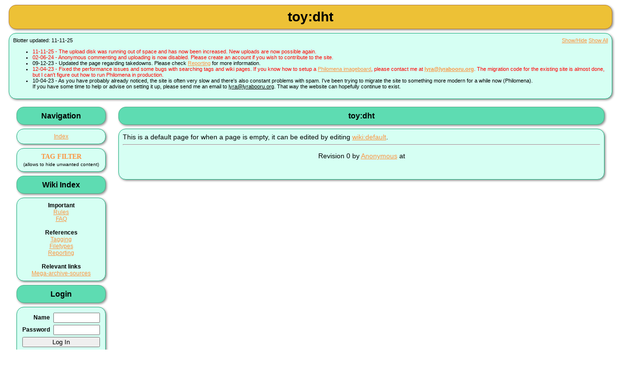

--- FILE ---
content_type: text/html; charset=utf-8
request_url: https://lyrabooru.org/post/view/index.php?q=/wiki/toy%3Adht
body_size: 2298
content:
<!doctype html>
<!--[if lt IE 7]> <html class="no-js lt-ie9 lt-ie8 lt-ie7" lang="en"> <![endif]-->
<!--[if IE 7]>    <html class="no-js lt-ie9 lt-ie8" lang="en"> <![endif]-->
<!--[if IE 8]>    <html class="no-js lt-ie9" lang="en"> <![endif]-->
<!--[if gt IE 8]><!--> <html class="no-js" lang="en"> <!--<![endif]-->
	<head>
		<title>toy:dht</title>
		<script type='text/javascript'>base_href = '';</script>
		<link rel='icon' type='image/x-icon' href='/favicon.ico'>
		<link rel='apple-touch-icon' href='/apple-touch-icon.png'>
		<link rel='stylesheet' href='/data/cache/style.lib.lyra.1727112335.40cd750bba9870f18aada2478b24840a.css' type='text/css'>
		<script src='/data/cache/script.lib.lyra.1727112335.c203f9be3cc4b713c67bbe774cfc595b.js' type='text/javascript'></script>
		<link rel='stylesheet' href='/data/cache/style.main.lyra.1727112335.92309aa545e0329d97e4c56e6eaf5f34.css' type='text/css'>
		<script src='/data/cache/script.main.lyra.1727112335.afa5a8dd854b8589016f4fe90ddbb714.js' type='text/javascript'></script>

	</head>

	<body>
		<header>
			<h1>toy:dht</h1>
			<section id='7e04b560e27ba5542012a0edaefdd35bsubheading'><div class='blockbody'>
			<div id='blotter1' class='shm-blotter1'>
				<span>Blotter updated: 11-11-25</span>
				
				<span style='text-align: right; position: absolute; right: 0px;'>
					<a href='#' id='blotter2-toggle' class='shm-blotter2-toggle'>Show/Hide</a>
					<a href='/blotter/list'>Show All</a>
				</span>
			</div>
			<div id='blotter2' class='shm-blotter2'><ul><li><font color='#FF0000'>11-11-25 - The upload disk was running out of space and has now been increased. New uploads are now possible again.</font></li><li><font color='#FF0000'>02-06-24 - Anonymous commenting and uploading is now disabled. Please create an account if you wish to contribute to the site.</font></li><li>09-12-23 - Updated the page regarding takedowns. Please check <a href="https://lyrabooru.org/wiki/Reporting">Reporting</a> for more information.</li><li><font color='#FF0000'>12-04-23 - Fixed the performance issues and some bugs with searching tags and wiki pages. If you know how to setup a <a href="https://github.com/derpibooru/philomena">Philomena imageboard</a>, please contact me at <b><a href="mailto:lyra@lyrabooru.org">lyra@lyrabooru.org</a></b>. The migration code for the existing site is almost done, but I can't figure out how to run Philomena in production.</font></li><li>10-04-23 - As you have probably already noticed, the site is often very slow and there's also constant problems with spam. I've been trying to migrate the site to something more modern for a while now (Philomena).<br>If you have some time to help or advise on setting it up, please send me an email to <u>lyra@lyrabooru.org</u>. That way the website can hopefully continue to exist.</li></ul></div>
		</div></section>

		</header>
		<nav>
			<section id='Navigationleft'><h3 data-toggle-sel='#Navigationleft' class=' shm-toggler'>Navigation</h3><div class='blockbody'><a href='/post/list'>Index</a></div></section>
<section id='Wiki_Indexleft'><h3 data-toggle-sel='#Wiki_Indexleft' class=' shm-toggler'>Wiki Index</h3><div class='blockbody'><b>Important</b>
<br><a href="/wiki/Rules">Rules</a>
<br><a href="/wiki/FAQ">FAQ</a>
<br>
<br><b>References</b>
<br><a href="/wiki/Tagging">Tagging</a>
<br><a href="/wiki/Filetypes">Filetypes</a>
<br><a href="/wiki/Reporting">Reporting</a>
<br>
<br><b>Relevant links</b>
<br><a href="/wiki/Mega-archive-sources">Mega-archive-sources</a></div></section>
<section id='Loginleft'><h3 data-toggle-sel='#Loginleft' class=' shm-toggler'>Login</h3><div class='blockbody'>
			<form action="/user_admin/login" method="POST" ><input type="hidden" name="auth_token" value="0f19ff905803a5ffd7fdcda5061b2373">
				<table style='width: 100%;' class='form'>
					<tbody>
						<tr>
							<th><label for='user'>Name</label></th>
							<td><input id='user' type='text' name='user'></td>
						</tr>
						<tr>
							<th><label for='pass'>Password</label></th>
							<td><input id='pass' type='password' name='pass'></td>
						</tr>
					</tbody>
					<tfoot>
						<tr><td colspan='2'><input type='submit' value='Log In'></td></tr>
					</tfoot>
				</table>
			</form>
		<small><a href='/user_admin/create'>Create Account</a></small></div></section>
	
		</nav>
		<article>
			
			<section id='toydhtmain'><h3 data-toggle-sel='#toydhtmain' class=''>toy:dht</h3><div class='blockbody'>
			<div class='wiki-page'>
			This is a default page for when a page is empty, it can be edited by editing <a href="/wiki/wiki:default">wiki:default</a>.
			<hr>
			<p class='wiki-footer'>
				Revision 0
				by <a href='/user/Anonymous'>Anonymous</a>
				at 
				<table><tr></tr></table>
			</p>
			</div>
		</div></section>

		</article>
		<footer>
			Images &copy; their respective owners,
			<a href="http://code.shishnet.org/shimmie2/">Shimmie</a> &copy;
			<a href="http://www.shishnet.org/">Shish</a> &amp;
			<a href="https://github.com/shish/shimmie2/graphs/contributors">The Team</a>
			2007-2016,
			based on the Danbooru concept. Some elements and extensions are &copy; by Inquisitor (GPLv2).
			<br>Took 0.02 seconds (db:0.01) and  2.00MB of RAM; Used 109 files and 9 queries; Sent 4 events; 0 cache hits and 0 misses; Shimmie version 2.6.2
			<br><a href='mailto:lyra@lyrabooru.org'>Contact</a>
		</footer>
		<span style="display:none" id="globaldata" data-lastid="5563"></span>
	</body>
</html>

--- FILE ---
content_type: text/css
request_url: https://lyrabooru.org/data/cache/style.main.lyra.1727112335.92309aa545e0329d97e4c56e6eaf5f34.css
body_size: 6933
content:

ARTICLE SELECT {width: 150px;}
INPUT, TEXTAREA {box-sizing: border-box;}
TD>INPUT[type="button"] {width: 100%;}
TD>INPUT[type="submit"] {width: 100%;}
TD>INPUT[type="text"] {width: 100%;}
TD>INPUT[type="password"] {width: 100%;}
TD>SELECT {width: 100%;}
TD>TEXTAREA {width: 100%;}

TABLE.form {width: 300px;}
TABLE.form TD, TABLE.form TH {vertical-align: middle;}
TABLE.form TBODY TD {text-align: left;}
TABLE.form TBODY TH {text-align: right; padding-right: 4px; width: 1%;}
TABLE.form TD + TH {padding-left: 8px;}

*[onclick],
H3[class~="shm-toggler"],
.sortable TH {
	cursor: pointer;
}
IMG {border: none;}
FORM {margin: 0px;}
IMG.lazy {display: none;}

#flash {
	background: #FF7;
	display: block;
	padding: 8px;
	margin: 8px;
	border: 1px solid #882;
}


CODE {
	background: #DEDEDE;
	font-size: 0.8em;
}
BLOCKQUOTE {
	border: 1px solid black;
	padding: 8px;
	background: #DDD;
}
.anchor A.alink {
	visibility: hidden;
}
.anchor:hover A.alink {
	visibility: visible;
}

/* Only need to change the file/url inputs */
#large_upload_form INPUT.wid {
	width: 100%;
}
#radio_button {
	width: auto;
}
#wrapper {
    opacity: 0.4;
    filter: alpha(opacity=40); /* msie */
}

/* This is needed since the theme style.css forcibly sets vertical align to "top". */
TABLE.vert TD, TABLE.vert TH {vertical-align: middle;}
.mini_upload INPUT {
	width: 100%;
}

#dropzone {
	-webkit-touch-callout: none; /* iOS Safari */
	-webkit-user-select: none; /* Safari */
	-khtml-user-select: none; /* Konqueror HTML */
	-moz-user-select: none; /* Firefox */
	-ms-user-select: none; /* Internet Explorer/Edge */
	user-select: none;
}
.file-hint {
	font-weight: bold;
	font-size: 1.5em;
	background-color: #ffffff;
	outline: dashed 2px #999999;
	box-shadow: 0 0 0 2px #ffffff;
	color: #454545;
	text-align: center;
	padding: .7em;
	margin-bottom: .4em;
}
.dragover {
	background-color: #fffabb;
	outline: dashed 3px #ff6600;
	box-shadow: 0 0 0 3px #fffabb;
	animation: 1s dragEvent ease infinite;
}
.dragover span {
	display: inline-block;
	animation: pulsate .8s ease-in-out infinite alternate;
}

@keyframes dragEvent {
	to 	{outline-color: #fffabb; box-shadow: 0 0 0 3px #ff6600}
}

@keyframes pulsate {
	0%	{transform: scale(1.0)}
	100%	{transform: scale(0.7)}
}

.file-tmb {
	border: 1px solid #999999;
	background-repeat: no-repeat;
	background-position: center center;
	background-size: contain;
	display: inline-block;
	text-align: center;
	height: 50px;
	width: 50px;
	position: absolute;
	top: 0px;
	left: 0px;
	white-space: pre-wrap;
	word-wrap: break-word;
	word-break: break-all;
}
.tmb-container {
	position: relative;
	text-align: left;
	min-height: 60px;
	cursor: pointer;
}
.tmb-filename {
	display: inline-block;
	width: 110px;
	position: relative;
	left: 60px;
	white-space: pre-wrap;
	word-wrap: break-word;
	word-break: break-all;
}
.filetoobig .tmb-filesize {
	color: #ff0000;
}
.filetoobig .file-tmb {
	border-color: #cc0000;
}
.limit_exceeded {
	background-color: #e9bcbc;
	outline: 2px solid #cc0000;
	color: #cc0000;
}

.spinner {
	margin: 0 auto 2em auto;
	height: 6em;
	text-align: center;
	font-size: 10px;
}

.spinner > div {
	background-color: #333;
	height: 100%;
	width: 1em;
	margin: 0 .2em;
	display: inline-block;
	animation: sk-stretchdelay 1.2s infinite ease-in-out;
}

.spinner .rect2 {
	animation-delay: -1.1s;
}

.spinner .rect3 {
	animation-delay: -1.0s;
}

.spinner .rect4 {
	animation-delay: -0.9s;
}

.spinner .rect5 {
	animation-delay: -0.8s;
}

@keyframes sk-stretchdelay {
	0%, 40%, 100% { 
		transform: scaleY(0.4);
	}  20% { 
		transform: scaleY(1.0);
	}
}

.tmb-container:hover .file-tmb:after {
	content: "✖";
	color: #ff0000;
	font-weight: normal;
	font-size: 34px;
	display: inline-block;
	position: absolute;
	top: 0px;
	left: 12px;
}
#progress_wrapper {
	display: block;
	text-align: left;
	position: relative;
	height: 5px;
	background-color: #e0e0e0;
}
#upload_progress {
	display: inline-block;
	height: 5px;
	background-color: #00bfff;
	float: left;
}

 /* The Modal (background) */
.modal {
    display: none; /* Hidden by default */
    position: fixed; /* Stay in place */
    z-index: 1; /* Sit on top */
    left: 0;
    top: 0;
    width: 100%; /* Full width */
    height: 100%; /* Full height */
    overflow: auto; /* Enable scroll if needed */
    background-color: rgb(0,0,0); /* Fallback color */
    background-color: rgba(0,0,0,0.4); /* Black w/ opacity */
}

/* Modal Content/Box */
.modal-content {
    background-color: #eee;
    margin: 15% auto; /* 15% from the top and centered */
    padding: .25em;
    border: 1px solid #888;
    width: 80%; /* Could be more or less, depending on screen size */
}

/* The Close Button */
.modal-close {
    color: #FF0000;
    font-size: 3em;
    font-weight: bold;
    float: right;
}

.modal-close:hover,
.modal-close:focus {
    color: #CC0000;
    text-decoration: none;
    cursor: pointer;
} 

.js .image_info .edit {
	display: none;
}
.js .image_info .view {
	display: block;
}

.no-js .image_info .edit {
	display: block;
}
.no-js .image_info .view {
	display: none;
}


.setupblocks {
	column-width: 400px;
	-moz-column-width: 400px;
	-webkit-column-width: 400px;
	max-width: 1200px;
	margin: auto;
}
.setupblocks > .setupblock:first-of-type { margin-top: 0; }

.setupblock {
	break-inside: avoid;
	-moz-break-inside: avoid;
	-webkit-break-inside: avoid;
	column-break-inside: avoid;
	-moz-column-break-inside: avoid;
	-webkit-column-break-inside: avoid;
	text-align: center;
	width: 90%;
}
.setupblock TEXTAREA {
	width: 100%;
	font-size: 0.75em;
	resize: vertical;
}

.helpable {
	border-bottom: 1px dashed gray;
}

.ok {
	background: #AFA;
}
.bad {
	background: #FAA;
}

#Setupmain .blockbody {
	background: none;
	border: none;
	box-shadow: none;
	margin: 0px;
	padding: 0px;
}


.comment {
	text-align: left;
	position: relative;
	word-wrap: break-word;
}
.comment IMG {
	max-width: 100%;
}
.comment .info {
	visibility: hidden;
	text-align: center;
	padding: 8px;
	background: #DDD;
	border: 1px solid #CCC;
	position: absolute;
	top: 0px;
	left: -195px;
	width: 180px;
	z-index: 1;
	box-shadow: 0px 0px 4px #000;
	border-radius: 4px;
}
.comment:hover .info {
	visibility: visible;
}

.comment_add TEXTAREA {
	width: 100%;
}
.comment_add INPUT {
	width: 100%;
}

#comment-list-list .blockbody,
#comment-list-recent .blockbody,
#comment-list-image .blockbody,
#comment-list-user .blockbody {
	background: none;
	border: none;
	box-shadow: none;
	margin: 0px;
	padding: 0px;
}


#image-list .blockbody {
	background: none;
	border: none;
	box-shadow: none;
	margin: 0px;
	padding: 0px;
	text-align: justify;
}

.admin {
	padding: 4px;
	border-radius: 4px;
	background: green;
	margin: 6px;
	width: 200px;
	display: inline-block;
}
.admin.protected {
	background: red;
}
.admin INPUT[type="submit"] {
	width: 100%;
}
.admin.protected INPUT[type="submit"] {
	width: 90%;
}


#JS-alertbox {
	cursor: default;
	font: 16px sans-serif;
	position: fixed;
	right: 0;
	top: 0;
	z-index: 9999;
}
.alertbox {
	background-color: #FFF;
	border: 1px solid #333;
	border-radius: 5px;
}
#blotter1 {font-size: 80%; position: relative;}
#blotter2 {font-size: 80%;}

#downtime #message, #downtime #login {
	text-align: center;
}
#downtime H3 {
	margin-top: 32px;
}
#downtime #login_table {
	margin: auto;
}


div#front-page h1 {font-size: 4em; margin-top: 2em; margin-bottom: 0px; text-align: center; border: none; background: none; box-shadow: none; -webkit-box-shadow: none; -moz-box-shadow: none;}
div#front-page {text-align:center;}
.space {margin-bottom: 1em;}
div#front-page div#links a {margin: 0 0.5em;}
div#front-page li {list-style-type: none; margin: 0;}
@media (max-width: 800px) {
	div#front-page h1 {font-size: 3em; margin-top: 0.5em; margin-bottom: 0.5em;}
	#counter {display: none;}
}

div#front-page > #search > form { margin: 0 auto; }
div#front-page > #search > form > ul { width: 225px; vertical-align: middle; display: inline-block; }
div#front-page > #search > form > input[type=submit]{ padding: 4px 6px; }

#image-additional {
	font-size: 1.2em;
	padding: .5em 1em;
}
#image-additional a {
	font-weight: bold;
	text-decoration: none;
	padding: .2em .5em;
	border-radius: 5px;
	border: 1px solid #333333;
	color: #ffffff;
	background: #757575;
	text-shadow: 2px 2px 2px #333333;
	margin-left: .25em;
}
#image-additional a:hover {color: #ffa500;}
#additional_info span {margin: 0 .15em;}
#additional_vote_up, #additional_vote_down, #additional_fave {cursor: pointer;}
#additional_fave_score, #additional_vote_down {margin-right: .5em !important;}
#additional_vote_up {color: #67af2b;}
#additional_vote_down {color: #cf0001;}
.fave_unset {color: #ffa500;}

.mass-tagger-selected {
	border: 3px solid blue;
}
#search_help {
	display: inline-block;
	padding: .5em .2em 0 .2em;
	color: #757575;
	font-size: .9em;
}

#search_help a, #content_frame a {cursor: pointer}
#content_frame a {text-decoration: none; color: #000000}

#search_help_content {
	max-height: calc(100% - 100px);
	min-width: 30em;
	position: fixed;
	top: 50%;
 	left: 50%;
	transform: translate(-50%, -50%);
	background: #FFFFFF;
	border-radius: 5px;
	border: 1px solid #48B0FD;
	padding: .75em;
	overflow-y: auto;
	overflow-x: hidden;
	box-shadow:
	        inset 0 0 0 1px rgba(255,255,255,0.5),
	        0 1px 3px rgba(0,0,0,0.2),
	        0 0 0 1px rgba(0,0,0,0.1),
	        0 3px 8px rgba(0,0,0,0.1);
	z-index: 500;
}

#search_help_controls {
	padding: 1em;
	text-align: right;
}

.search_example {
	white-space:nowrap;
	display: inline-block;
	border: 1px solid #999999;
	background: #DDDDDD;
	padding: .3em .5em;
	margin: .1em 0;
}
#search-helper {
	font-size: 1.20em;
	color: #ff6600;
	cursor: pointer;
  -webkit-touch-callout: none;
    -webkit-user-select: none;
     -khtml-user-select: none;
       -moz-user-select: none;
        -ms-user-select: none;
            user-select: none;
}
#helperGUI {
	position: absolute;
	background: #FFFFFF;
	border-radius: 5px;
	border: 1px solid #48B0FD;
	padding: 1em;
	box-shadow:
	        inset 0 0 0 1px rgba(255,255,255,0.5),
	        0 1px 3px rgba(0,0,0,0.2),
	        0 0 0 1px rgba(0,0,0,0.1),
	        0 3px 8px rgba(0,0,0,0.1);
	z-index: 500;
	text-align: center;
}
.sh_group {
	font-weight: bold;
	color: #666666;
}
#helperGUI label {
	font-size: 0.8em;
	display: inline-block;
	padding: .5em;
	min-width: 4em;
}
#sh_imagenum {
	width: 5em;
}
#helperGUI:before {
	content: "";
	display: inline-block;
	width: 0;
	height: 0;
	border-style: solid;
	border-width: 25px 20px 25px 0;
	border-color: transparent #48b0fd transparent transparent;
	position: absolute;
	top: 15px;
	left: -20px;
}
tags {
  display: block;
  padding-right: 0.3em 0.5em;
  cursor: text;
  overflow: hidden;
}

tags tag {
  display: inline-block;
  /* margin: 5px 0 5px 5px; */
  vertical-align: top;
  position: relative;
  cursor: default;
  -webkit-transition: .13s ease-out;
  -o-transition: .13s ease-out;
  transition: .13s ease-out;
  -webkit-animation: .3s tags--bump 1 ease-out;
          animation: .3s tags--bump 1 ease-out;
}

tags tag > div {
  vertical-align: top;
  position: relative;
  -webkit-box-sizing: border-box;
          box-sizing: border-box;
  max-width: 100%;
  padding: 0.15em 0.2em;
  color: black;
  -webkit-transition: .13s ease-out;
  -o-transition: .13s ease-out;
  transition: .13s ease-out;
  padding-right: 1em;
}

tags tag > div > span {
  white-space: nowrap;
  overflow: hidden;
  -o-text-overflow: ellipsis;
     text-overflow: ellipsis;
  display: inline-block;
  vertical-align: top;
  width: 100%;
  -webkit-transition: .1s;
  -o-transition: .1s;
  transition: .1s;
  padding: .2em .5em .2em .2em;
  font-weight: bold;
  font-size: 12px;
}

tags tag > div::before {
  content: '';
  position: absolute;
  left: 0;
  top: 0;
  right: 0;
  bottom: 0;
  background: #E5E5E5;
  border-radius: 3px;
  z-index: -1;
  pointer-events: none;
  -webkit-transition: 80ms ease;
  -o-transition: 80ms ease;
  transition: 80ms ease;
}

tags tag:hover div::before {
  top: -2px;
  right: -2px;
  bottom: -2px;
  left: -2px;
  background: #D3E2E2;
  -webkit-box-shadow: 0 0 0 0 #D39494 inset;
          box-shadow: 0 0 0 0 #D39494 inset;
}

tags tag.tagify--noAnim {
  -webkit-animation: none;
          animation: none;
}

tags tag.tagify--hide {
  width: 0 !important;
  padding-left: 0;
  padding-right: 0;
  margin-left: 0;
  margin-right: 0;
  opacity: 0;
  -webkit-transform: scale(0);
      -ms-transform: scale(0);
          transform: scale(0);
  -webkit-transition: .3s;
  -o-transition: .3s;
  transition: .3s;
  pointer-events: none;
}

tags tag.tagify--mark div::before {
  -webkit-animation: .3s tagify--pulse 2 ease-out;
          animation: .3s tagify--pulse 2 ease-out;
}

tags tag.tagify--notAllowed div > span {
  opacity: .5;
}

tags tag.tagify--notAllowed div::before {
  background: rgba(211, 148, 148, 0.44);
  -webkit-transition: .2s;
  -o-transition: .2s;
  transition: .2s;
}

tags tag x {
  font: 14px/14px Serif;
  width: 14px;
  height: 14px;
  text-align: center;
  border-radius: 50px;
  position: absolute;
  z-index: 1;
  /* right: calc(0.5em - 2px); */
  right: .35em;
  top: 50%;
  cursor: pointer;
  -webkit-transform: translateY(-50%);
      -ms-transform: translateY(-50%);
          transform: translateY(-50%);
  -webkit-transition: .2s ease-out;
  -o-transition: .2s ease-out;
  transition: .2s ease-out;
}

tags tag x::after {
  content: "\00D7";
}

tags tag x:hover {
  color: white;
  background: #c77777;
}

tags tag x:hover + div > span {
  opacity: .5;
}

tags tag x:hover + div::before {
  background: rgba(211, 148, 148, 0.44);
  -webkit-transition: .2s;
  -o-transition: .2s;
  transition: .2s;
}

tags input,tags textarea {
  border: 0;
  display: none;
}

tags input::-webkit-calendar-picker-indicator {
  display: none;
}

tags > div {
  display: inline-block;
  min-width: 10px;
  /* margin: 5px; */
  padding: 0.3em 0.5em;
  position: relative;
  vertical-align: top;
}

tags > div > input {
  display: block;
  min-width: 130px;
}

tags > div > input:focus {
  outline: none;
}

tags > div > input.placeholder ~ span {
  opacity: .5;
  -webkit-transform: none;
      -ms-transform: none;
          transform: none;
}

tags > div > span {
  opacity: 0;
  line-height: 1.8;
  position: absolute;
  top: 0;
  z-index: 1;
  white-space: nowrap;
  pointer-events: none;
  -webkit-transform: translatex(6px);
      -ms-transform: translatex(6px);
          transform: translatex(6px);
  -webkit-transition: .15s ease-out;
  -o-transition: .15s ease-out;
  transition: .15s ease-out;
}

@-webkit-keyframes tags--bump {
  30% {
    -webkit-box-shadow: 0 0 0 4px #E5E5E5;
            box-shadow: 0 0 0 4px #E5E5E5;
  }
}

@keyframes tags--bump {
  30% {
    -webkit-box-shadow: 0 0 0 4px #E5E5E5;
            box-shadow: 0 0 0 4px #E5E5E5;
  }
}

@-webkit-keyframes tagify--pulse {
  25% {
    background: rgba(211, 148, 148, 0.6);
  }
}

@keyframes tagify--pulse {
  25% {
    background: rgba(211, 148, 148, 0.6);
  }
}

.disabled {
	display: none !important;
	visibility: collapse;
	min-height: 0;
	height: 0;
	min-width: 0;
	width: 0;
	position: absolute;
	left: -9999px;
}

.editor_mode span {
	cursor: pointer;
	color: #ff6600;
	text-decoration: underline;
	padding: 1px;
}
.editor_mode span.active {
	color: #000;
	outline: 1px solid #999;
	text-decoration: none;
}
#tag_editor {
	width: 100%;
}
.tagcategoryblock {
	margin:0.6rem 1rem 0.6rem 0;
	padding:0.5rem 0.6rem 0.7rem;
	width:18rem;
	border:1px solid #AAAAAA;
	border-radius:0.25rem;
	display:inline-block;
}
.tagcategoryblock table {
	width:100%;
	border-spacing:0;
}
.tagcategoryblock input, .tagcategoryblock span {
	width:100%;
	height:100%;
}
.tagcategoryblock td:first-child {
	padding:0.3rem 0.7rem 0.4rem 0;
	text-align:right;
	width:40%;
}
.tagcategoryblock td:last-child {
	width:60%;
}
.tagcategoryblock td:last-child span {
	padding:0.24rem 0.7rem 0.5rem 0;
	display:block;
}
.tagcategoryblock button {
	width:100%;
	margin-top:0.4rem;
	padding:0.2rem 0.6rem;
}

.newtag {
	border: 1px solid #c90000 !important;
	position: relative;
	margin-right: 2.7em !important;
}
.newtag:after {
	border: 1px solid #c90000;
	background-color: #ff3535; 
	content: "new";
	display: inline-block;
	position: absolute;
	right: -2.6em;
	top: -1px;
	bottom: -1px;
	padding: .2em;
	color: #ffffff;
	font-weight: bold;
}
.tagcount {
	padding-left: .25em;
	color: rgba(0,0,0,.6);
}

.tag_wrapper {
	position: relative;
}
.tag_menu {
	display: none;
	position: absolute;
	top: 100%;
	left: 0;
	margin-top: .2em;
	z-index: 999;
	background: #FFFFFF;
	border: 1px solid #48B0FD;
	padding: .2em .5em;
	cursor: pointer;
}
.tag_menu:hover {
	background: #FAFAFF;
}
.tag_wrapper a:hover + .tag_menu, .tag_menu:hover {
	display: inline-block;
}
.spoilered-tag {
	opacity: .8;
	border: 1px solid #CC0000 !important;
}
#tagfilter {
	width: 30em;
	height: 20em;
	position: absolute;
	top:0;
 	bottom: 0;
	left: 0;
	right: 0;
	margin: auto;
	background: #FFFFFF;
	border-radius: 5px;
	border: 1px solid #48B0FD;
	padding: 1em;
	box-shadow:
	        inset 0 0 0 1px rgba(255,255,255,0.5),
	        0 1px 3px rgba(0,0,0,0.2),
	        0 0 0 1px rgba(0,0,0,0.1),
	        0 3px 8px rgba(0,0,0,0.1);
	z-index: 500;
}
#tagfilter.warnmessage {
	height: 28em;
	border: 2px solid #F91212;
}

.noselect {
	cursor: pointer;
	-webkit-touch-callout: none;
	-webkit-user-select: none;
	-moz-user-select: none;
	user-select: none;
}

#ts_togglebutton {
	position: absolute;
	right: 1em;
	bottom: 1em;
}

#ts_apply {
	position: absolute;
	right: 6em;
	bottom: 1em;
}
#tagfilter label {
	position: absolute;
	left: 1em;
	bottom: 1em;
}

#ts_info {
	text-align: center;
	margin: 0 0 1em 0;
	font-weight: bold;
	color: #666666;
	font-size: 1.1em;
}

#ts_tags {
	width: 100%;
	height: 70%;
	resize: none;
	border: 1px solid #48B0FD;
	overflow-y: auto;
	overflow-x: hidden;
	background-color: #d9efff;
}
.spoilered {
	position: relative;
	outline: 1px solid #757575;
	margin: .25em .25em 0 .25em !important;
	padding: 0 !important;
	overflow: hidden;
}
.spoilered img {
	opacity: 0;
	border: none !important;
	box-shadow: none !important;
	padding: 0 !important;
}
.ts_spoiler, .ts_spoiler_desc {
	position: absolute;
}
.ts_spoiler_desc {
	position: absolute;
	top: 0;
	left: 0;
	right: 0;
	padding: .75em .5em;
	text-align: center;
	color: #FFFFFF;
	text-shadow: 2px 2px 4px #000000;
	font-weight: bold;
	text-decoration: none;
	background: rgba(0,0,0,.5)
}
.ts_spoiler {
	top: 40%;
	left: 0;
	right: 0;
	font-weight: bold;
	font-size: 3em;
	color: rgba(0,0,0,.5);
	text-decoration: none;
}
.spoilered:hover {
	outline: none;
}
.spoilered:hover img {
	opacity: 1;
}
.spoilered:hover {
	outline: none;
}
.spoilered:hover .ts_spoiler {
	opacity: 0;
}
#ts_warning {
	color: #990000;
	font-weight: bold;
}
.blurred:hover {
	filter: none !important;
}
body > svg {widht: 0; height: 0}
.wiki-page {
	text-align: left;
}
.wiki-footer {
	text-align: center;
}


/* * * * * * * * * * * * * * * * * * * * * * * * * * * * * * * * *
*                  things common to all pages                    *
* * * * * * * * * * * * * * * * * * * * * * * * * * * * * * * * */

BODY {
	background: #ffffff;
	font-family: sans-serif;
	font-size: 14px;
	margin: 10px;
}
H1 {
	background: #edc136;
	text-align: center;
	border: 1px solid #ba7f34;
}
H1 A {
	color: black;
}
H3 {
	color: #000000;
	text-align: center;
	margin: 0px;
}
SECTION>H3 {
	background: #5edcb2;
	border: 1px solid #4caf89;
}
SECTION>.blockbody, .comment, .setupblock {
	background: #d6fff3;
	border: 1px solid #1fb080;
}
SECTION>.blockbody, H1, SECTION>H3, FOOTER, .comment, .setupblock {
	margin: 8px;
	padding: 8px;
	border-radius: 15px; /* standard, webkit, opera */
	-moz-border-radius: 5px; /* mozilla haven't committed yet */
	box-shadow: 2px 2px 4px rgba(0,0,0,0.45); /* standard, opera */
	-webkit-box-shadow: 2px 2px 4px rgba(0,0,0,0.45); /* webkit haven't committed yet */
	-moz-box-shadow: 2px 2px 4px rgba(0,0,0,0.45); /* mozilla haven't committed yet */
}
THEAD {
	font-weight: bold;
}
TD {
	vertical-align: top;
	text-align: center;
}

TABLE.zebra {border-spacing: 0px; border: 2px solid #CCC;}
TABLE.zebra TD, TABLE.zebra TH {vertical-align: middle; padding: 4px;}
TABLE.zebra THEAD TD, TABLE.zebra THEAD TH {border-bottom: 2px solid #CCC;}
TABLE.zebra TFOOT TD, TABLE.zebra TFOOT TH {border-top: 2px solid #CCC;}
TABLE.zebra TR TD {border-bottom: 1px solid #DDD;}
TABLE.zebra TR:nth-child(odd) {background: #EFEFEF;}
TABLE.zebra TR:nth-child(even) {background: #E0E0E0;}

FOOTER {
	clear: both;
	font-size: 0.7em;
	text-align: center;
	background: #5edcb2;
	border: 1px solid #1fb080;
}

a {
	color: #fb9440;
	text-decoration: underline;
}
a:hover {
	color: #ff5a24;
	text-decoration: none;
}
mark {
	padding-bottom: 1px;
	white-space: pre-wrap;
	position: relative;
	background-color: #ffff00;
}
h1 a, h2 a, .tag_info_link, .zebra a {
	text-decoration: none;
}

UL {
	text-align: left;
}

/* * * * * * * * * * * * * * * * * * * * * * * * * * * * * * * * *
*             the navigation bar, and all its blocks             *
* * * * * * * * * * * * * * * * * * * * * * * * * * * * * * * * */

NAV {
	width: 200px;
	float: left;
	text-align: center;
	margin-left: 16px;
}
NAV .blockbody {
	font-size: 0.85em;
	text-align: center;
	overflow: hidden;
}
NAV TABLE {
	width: 100%;
}
NAV INPUT {
	width: 100%;
	padding: 1px;
}
NAV SELECT {
	width: 100%;
	padding: 0px;
}

TABLE.tag_list {
	border-collapse: collapse;
}
TABLE.tag_list>THEAD {
	display: none;
}
TABLE.tag_list>TBODY>TR>TD {
	display: inline;
	padding: 0;
}
TABLE.tag_list>TBODY>TR>TD:after {
	content: " ";
}

.more:after {
	content: " >>>";
}

.tag_count:before {
	content: "(";
}
.tag_count:after {
	content: ")";
}

#paginator .blockbody {
	background: none;
	border: none;
	box-shadow: none;
}

/* * * * * * * * * * * * * * * * * * * * * * * * * * * * * * * * *
*                 the main part of each page                     *
* * * * * * * * * * * * * * * * * * * * * * * * * * * * * * * * */

ARTICLE {
	margin-left: 226px;
	margin-right: 16px;
	margin-top: 16px;
	text-align: center;
	height: 1%;
}
ARTICLE TABLE {
	width: 90%;
	margin: auto;
}


/* * * * * * * * * * * * * * * * * * * * * * * * * * * * * * * * *
*                     specific page types                        *
* * * * * * * * * * * * * * * * * * * * * * * * * * * * * * * * */

#pagelist {
	margin-top: 32px;
}

.thumb {
	display: inline-block;
	/* width: 250px; /*
	zoom: 1; /* ie6 */
	*display: inline; /* ie6 */
	text-align: center;
	padding: 1em;
	margin-bottom: 8px;
}
.thumb IMG {
	background: #FFFFFF;
	padding: 2px;
	border-radius: 2px; /* standard, webkit, opera */
	-moz-border-radius: 2px; /* mozilla haven't committed yet */
	box-shadow: 2px 2px 6px rgba(0,0,0,0.6); /* standard, opera */
	-webkit-box-shadow: 2px 2px 6px rgba(0,0,0,0.6); /* webkit haven't committed yet */
	-moz-box-shadow: 2px 2px 6px rgba(0,0,0,0.6); /* mozilla haven't committed yet */
}
.thumb_wrapper {
	display: inline-block;
}

.nav_links {margin: .5em 0}

/* Video icons on thumbnails */
.thumb[data-tags~="video"]:after, .thumb[data-tags~="animated"]:after {
  content: "";
  display: inline-block;
  width: 24px;
  height: 24px;
  position: absolute;
  margin-left: -32px;
  margin-top: 6px;
}
.thumb[data-tags~="video"]:after {
    background-image: url("../../themes/lyra/res/video.png");
}
.thumb[data-tags~="animated"]:after {
    background-image: url("../../themes/lyra/res/animated.png");
}

/* Spoilers */
span.spoiler, span.spoiler a {
    background-color: #bbbbbb !important;
    color: #bbbbbb !important;
}
span.spoiler:hover {
    color: #333333 !important;
}
span.spoiler:hover a {
    color: #ff6600 !important;
}

/* Tags */
.tag_info_link_cell,
.tag_name_cell,
.tag_count_cell {
  vertical-align: middle;
}
.view a[href*="post/list/"],
.tag_name_cell a,
.tag_info_link_cell a,
.tag_count_cell .tag_count { /* Default tag */
  text-decoration: none;
  display: inline-block;
  font-size: 12px;
  margin-bottom: .5em;
  margin-right: .25em;
  padding: .2em;
}
.tag_name_cell a,
.tag_info_link_cell a,
.tag_count_cell .tag_count {
  margin-bottom: .25em;
}
.view a[href*="post/list/"],
.tag_name_cell a,
tag > div > span {
  font-weight: bold;
  background-color: #d0e29c;
  color: #6f8f0e;
  border: 1px solid #b3cf5d;
}

.view a[href*="post/list/character%3A"],
.tag_name_cell a[href*="post/list/character%3A"],
tag > div > span[title^="character:"] { /* Character */
  background-color: #efc4ee;
  color: #aa00aa;
  border-color: #d0a6cf;
}
.view a[href*="post/list/creator%3A"],
.tag_name_cell a[href*="post/list/creator%3A"],
tag > div > span[title^="creator:"] { /* Creator */
  background-color: #b9bce1;
  color: #393f85;
  border-color: #959ad1;
}
.view a[href*="post/list/fetish%3A"],
.tag_name_cell a[href*="post/list/fetish%3A"],
tag > div > span[title^="Fetish:"] { /* Fetish */
  background-color: #ff9999;
  color: #ff0000;
  border-color: #ff6666;
}
.view a[href*="post/list/artist%3A"],
.tag_name_cell a[href*="post/list/artist%3A"],
tag > div > span[title^="artist:"] { /* Artist */
  background-color: #b5dfd8;
  color: #2d8677;
  border-color: #5bc8b6;
}
.view a[href*="post/list/toy%3A"],
.tag_name_cell a[href*="post/list/toy%3A"],
tag > div > span[title^="toy:"] { /* Toy */
  background-color: #bce056;
  color: #789922;
  border-color: #9bc31f;
}
.view a[href*="post/list/video/"],
.view a[href*="post/list/animated/"],
.view a[href*="post/list/art/"],
.tag_name_cell a[href*="post/list/video/"],
.tag_name_cell a[href*="post/list/animated/"],
.tag_name_cell a[href*="post/list/art/"],
tag > div > span[title="video"],
tag > div > span[title="animated"],
tag > div > span[title="art"]{ /* File type */
  background-color: #c1d7e4;
  color: #267ead;
  border-color: #9dc1d4;
}
.view a[href*="post/list/quality%3A"],
.view a[href*="post/list/aspect_ratio%3A"],
.view a[href*="post/list/has_audio/"],
.view a[href*="post/list/no_audio/"],
.view a[href*="post/list/music/"],
.view a[href*="post/list/vertical_video/"],
.tag_name_cell a[href*="post/list/quality%3A"],
.tag_name_cell a[href*="post/list/aspect_ratio%3A"],
.tag_name_cell a[href*="post/list/has_audio/"],
.tag_name_cell a[href*="post/list/no_audio/"],
.tag_name_cell a[href*="post/list/music/"],
.tag_name_cell a[href*="post/list/vertical_video/"],
tag > div > span[title^="quality:"],
tag > div > span[title^="aspect_ratio:"],
tag > div > span[title="has_audio"],
tag > div > span[title="no_audio"],
tag > div > span[title="music"],
tag > div > span[title="vertical_video"] { /* Video */
  background-color: #ebe78f;
  color: #8e7610;
  border-color: #d9c56c;
}

#tag_editor {min-height: 8em}
#postcount img {margin-right: 2em}

#userlist {
  -webkit-column-count: 3;
  -moz-column-count: 3;
  column-count: 3;
  -webkit-column-rule: 2px solid #AAAAAA;
  -moz-column-rule: 2px solid #AAAAAA;
  column-rule: 2px solid #AAAAAA;
  -webkit-column-fill: auto;
  -moz-column-fill: auto;
  column-fill: auto;
  max-height: 13em;
}
#userlist span {padding: 1px}
#userlist span:not([data-user-role="user"]) {background-color: rgba(0,0,0,.5)}
#userlist span[data-user-role="anonymous"] {color: #a0ff00}
#userlist span[data-user-role="moderator"] {color: #00deff}
#userlist span[data-user-role="admin"] {color: #ffef00}
